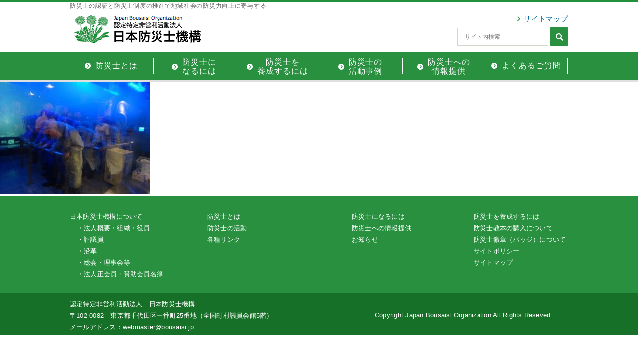

--- FILE ---
content_type: text/html; charset=UTF-8
request_url: https://bousaisi.jp/news/2019-08follow-up/s-201908follow-up-2/
body_size: 8594
content:
<!DOCTYPE html>
<html class="no-js" lang="ja">
  <head>
    <meta charset="utf-8">
    <meta name="HandheldFriendly" content="True">
    <meta name="MobileOptimized" content="320">
    <meta name="format-detection" content="telephone=no">
    <meta http-equiv="X-UA-Compatible" content="IE=edge">
    <!--[if IE]><meta http-equiv="cleartype" content="on"><![endif]-->
    <meta name="viewport" content="width=device-width, initial-scale=1, shrink-to-fit=no">
    
    <!-- <link rel="stylesheet" href="/css/colorbox.css"> -->
    <link rel="stylesheet" media="all" href="https://bousaisi.jp/wp-content/themes/fcvanilla/css/style.css?22011811700">
    <link rel="stylesheet" href="https://bousaisi.jp/wp-content/themes/fcvanilla/css/cms.css?2201181700">
    	<style>img:is([sizes="auto" i], [sizes^="auto," i]) { contain-intrinsic-size: 3000px 1500px }</style>
	
		<!-- All in One SEO 4.9.1 - aioseo.com -->
		<title>s-201908follow-up-2 | 日本防災士機構｜防災士資格の認定、防災士制度の推進</title>
	<meta name="robots" content="max-image-preview:large" />
	<link rel="canonical" href="https://bousaisi.jp/news/2019-08follow-up/s-201908follow-up-2/" />
	<meta name="generator" content="All in One SEO (AIOSEO) 4.9.1" />
		<meta property="og:locale" content="ja_JP" />
		<meta property="og:site_name" content="日本防災士機構｜防災士資格の認定、防災士制度の推進 | Just another WordPress site" />
		<meta property="og:type" content="article" />
		<meta property="og:title" content="s-201908follow-up-2 | 日本防災士機構｜防災士資格の認定、防災士制度の推進" />
		<meta property="og:url" content="https://bousaisi.jp/news/2019-08follow-up/s-201908follow-up-2/" />
		<meta property="article:published_time" content="2019-08-21T08:48:39+00:00" />
		<meta property="article:modified_time" content="2019-08-21T08:48:39+00:00" />
		<meta name="twitter:card" content="summary" />
		<meta name="twitter:title" content="s-201908follow-up-2 | 日本防災士機構｜防災士資格の認定、防災士制度の推進" />
		<script type="application/ld+json" class="aioseo-schema">
			{"@context":"https:\/\/schema.org","@graph":[{"@type":"BreadcrumbList","@id":"https:\/\/bousaisi.jp\/news\/2019-08follow-up\/s-201908follow-up-2\/#breadcrumblist","itemListElement":[{"@type":"ListItem","@id":"https:\/\/bousaisi.jp#listItem","position":1,"name":"\u30db\u30fc\u30e0","item":"https:\/\/bousaisi.jp","nextItem":{"@type":"ListItem","@id":"https:\/\/bousaisi.jp\/news\/2019-08follow-up\/s-201908follow-up-2\/#listItem","name":"s-201908follow-up-2"}},{"@type":"ListItem","@id":"https:\/\/bousaisi.jp\/news\/2019-08follow-up\/s-201908follow-up-2\/#listItem","position":2,"name":"s-201908follow-up-2","previousItem":{"@type":"ListItem","@id":"https:\/\/bousaisi.jp#listItem","name":"\u30db\u30fc\u30e0"}}]},{"@type":"ItemPage","@id":"https:\/\/bousaisi.jp\/news\/2019-08follow-up\/s-201908follow-up-2\/#itempage","url":"https:\/\/bousaisi.jp\/news\/2019-08follow-up\/s-201908follow-up-2\/","name":"s-201908follow-up-2 | \u65e5\u672c\u9632\u707d\u58eb\u6a5f\u69cb\uff5c\u9632\u707d\u58eb\u8cc7\u683c\u306e\u8a8d\u5b9a\u3001\u9632\u707d\u58eb\u5236\u5ea6\u306e\u63a8\u9032","inLanguage":"ja","isPartOf":{"@id":"https:\/\/bousaisi.jp\/#website"},"breadcrumb":{"@id":"https:\/\/bousaisi.jp\/news\/2019-08follow-up\/s-201908follow-up-2\/#breadcrumblist"},"author":{"@id":"https:\/\/bousaisi.jp\/author\/kfi303\/#author"},"creator":{"@id":"https:\/\/bousaisi.jp\/author\/kfi303\/#author"},"datePublished":"2019-08-21T17:48:39+09:00","dateModified":"2019-08-21T17:48:39+09:00"},{"@type":"Organization","@id":"https:\/\/bousaisi.jp\/#organization","name":"\u65e5\u672c\u9632\u707d\u58eb\u6a5f\u69cb\uff5c\u9632\u707d\u58eb\u8cc7\u683c\u306e\u8a8d\u5b9a\u3001\u9632\u707d\u58eb\u5236\u5ea6\u306e\u63a8\u9032","description":"Just another WordPress site","url":"https:\/\/bousaisi.jp\/"},{"@type":"Person","@id":"https:\/\/bousaisi.jp\/author\/kfi303\/#author","url":"https:\/\/bousaisi.jp\/author\/kfi303\/","name":"kfi303","image":{"@type":"ImageObject","@id":"https:\/\/bousaisi.jp\/news\/2019-08follow-up\/s-201908follow-up-2\/#authorImage","url":"https:\/\/secure.gravatar.com\/avatar\/3c76bc8067ef5d0f26a0debcd84705ca6b9c76d4424e667ab59f30f85f6ffa0e?s=96&d=mm&r=g","width":96,"height":96,"caption":"kfi303"}},{"@type":"WebSite","@id":"https:\/\/bousaisi.jp\/#website","url":"https:\/\/bousaisi.jp\/","name":"\u65e5\u672c\u9632\u707d\u58eb\u6a5f\u69cb\uff5c\u9632\u707d\u58eb\u8cc7\u683c\u306e\u8a8d\u5b9a\u3001\u9632\u707d\u58eb\u5236\u5ea6\u306e\u63a8\u9032","description":"Just another WordPress site","inLanguage":"ja","publisher":{"@id":"https:\/\/bousaisi.jp\/#organization"}}]}
		</script>
		<!-- All in One SEO -->

<link rel='dns-prefetch' href='//stats.wp.com' />
<link rel='stylesheet' id='wp-block-library-css' href='https://bousaisi.jp/wp-includes/css/dist/block-library/style.min.css?ver=6.8.3' type='text/css' media='all' />
<style id='classic-theme-styles-inline-css' type='text/css'>
/*! This file is auto-generated */
.wp-block-button__link{color:#fff;background-color:#32373c;border-radius:9999px;box-shadow:none;text-decoration:none;padding:calc(.667em + 2px) calc(1.333em + 2px);font-size:1.125em}.wp-block-file__button{background:#32373c;color:#fff;text-decoration:none}
</style>
<link rel='stylesheet' id='aioseo/css/src/vue/standalone/blocks/table-of-contents/global.scss-css' href='https://bousaisi.jp/wp-content/plugins/all-in-one-seo-pack/dist/Lite/assets/css/table-of-contents/global.e90f6d47.css?ver=4.9.1' type='text/css' media='all' />
<link rel='stylesheet' id='mediaelement-css' href='https://bousaisi.jp/wp-includes/js/mediaelement/mediaelementplayer-legacy.min.css?ver=4.2.17' type='text/css' media='all' />
<link rel='stylesheet' id='wp-mediaelement-css' href='https://bousaisi.jp/wp-includes/js/mediaelement/wp-mediaelement.min.css?ver=6.8.3' type='text/css' media='all' />
<style id='jetpack-sharing-buttons-style-inline-css' type='text/css'>
.jetpack-sharing-buttons__services-list{display:flex;flex-direction:row;flex-wrap:wrap;gap:0;list-style-type:none;margin:5px;padding:0}.jetpack-sharing-buttons__services-list.has-small-icon-size{font-size:12px}.jetpack-sharing-buttons__services-list.has-normal-icon-size{font-size:16px}.jetpack-sharing-buttons__services-list.has-large-icon-size{font-size:24px}.jetpack-sharing-buttons__services-list.has-huge-icon-size{font-size:36px}@media print{.jetpack-sharing-buttons__services-list{display:none!important}}.editor-styles-wrapper .wp-block-jetpack-sharing-buttons{gap:0;padding-inline-start:0}ul.jetpack-sharing-buttons__services-list.has-background{padding:1.25em 2.375em}
</style>
<style id='global-styles-inline-css' type='text/css'>
:root{--wp--preset--aspect-ratio--square: 1;--wp--preset--aspect-ratio--4-3: 4/3;--wp--preset--aspect-ratio--3-4: 3/4;--wp--preset--aspect-ratio--3-2: 3/2;--wp--preset--aspect-ratio--2-3: 2/3;--wp--preset--aspect-ratio--16-9: 16/9;--wp--preset--aspect-ratio--9-16: 9/16;--wp--preset--color--black: #000000;--wp--preset--color--cyan-bluish-gray: #abb8c3;--wp--preset--color--white: #ffffff;--wp--preset--color--pale-pink: #f78da7;--wp--preset--color--vivid-red: #cf2e2e;--wp--preset--color--luminous-vivid-orange: #ff6900;--wp--preset--color--luminous-vivid-amber: #fcb900;--wp--preset--color--light-green-cyan: #7bdcb5;--wp--preset--color--vivid-green-cyan: #00d084;--wp--preset--color--pale-cyan-blue: #8ed1fc;--wp--preset--color--vivid-cyan-blue: #0693e3;--wp--preset--color--vivid-purple: #9b51e0;--wp--preset--gradient--vivid-cyan-blue-to-vivid-purple: linear-gradient(135deg,rgba(6,147,227,1) 0%,rgb(155,81,224) 100%);--wp--preset--gradient--light-green-cyan-to-vivid-green-cyan: linear-gradient(135deg,rgb(122,220,180) 0%,rgb(0,208,130) 100%);--wp--preset--gradient--luminous-vivid-amber-to-luminous-vivid-orange: linear-gradient(135deg,rgba(252,185,0,1) 0%,rgba(255,105,0,1) 100%);--wp--preset--gradient--luminous-vivid-orange-to-vivid-red: linear-gradient(135deg,rgba(255,105,0,1) 0%,rgb(207,46,46) 100%);--wp--preset--gradient--very-light-gray-to-cyan-bluish-gray: linear-gradient(135deg,rgb(238,238,238) 0%,rgb(169,184,195) 100%);--wp--preset--gradient--cool-to-warm-spectrum: linear-gradient(135deg,rgb(74,234,220) 0%,rgb(151,120,209) 20%,rgb(207,42,186) 40%,rgb(238,44,130) 60%,rgb(251,105,98) 80%,rgb(254,248,76) 100%);--wp--preset--gradient--blush-light-purple: linear-gradient(135deg,rgb(255,206,236) 0%,rgb(152,150,240) 100%);--wp--preset--gradient--blush-bordeaux: linear-gradient(135deg,rgb(254,205,165) 0%,rgb(254,45,45) 50%,rgb(107,0,62) 100%);--wp--preset--gradient--luminous-dusk: linear-gradient(135deg,rgb(255,203,112) 0%,rgb(199,81,192) 50%,rgb(65,88,208) 100%);--wp--preset--gradient--pale-ocean: linear-gradient(135deg,rgb(255,245,203) 0%,rgb(182,227,212) 50%,rgb(51,167,181) 100%);--wp--preset--gradient--electric-grass: linear-gradient(135deg,rgb(202,248,128) 0%,rgb(113,206,126) 100%);--wp--preset--gradient--midnight: linear-gradient(135deg,rgb(2,3,129) 0%,rgb(40,116,252) 100%);--wp--preset--font-size--small: 13px;--wp--preset--font-size--medium: 20px;--wp--preset--font-size--large: 36px;--wp--preset--font-size--x-large: 42px;--wp--preset--spacing--20: 0.44rem;--wp--preset--spacing--30: 0.67rem;--wp--preset--spacing--40: 1rem;--wp--preset--spacing--50: 1.5rem;--wp--preset--spacing--60: 2.25rem;--wp--preset--spacing--70: 3.38rem;--wp--preset--spacing--80: 5.06rem;--wp--preset--shadow--natural: 6px 6px 9px rgba(0, 0, 0, 0.2);--wp--preset--shadow--deep: 12px 12px 50px rgba(0, 0, 0, 0.4);--wp--preset--shadow--sharp: 6px 6px 0px rgba(0, 0, 0, 0.2);--wp--preset--shadow--outlined: 6px 6px 0px -3px rgba(255, 255, 255, 1), 6px 6px rgba(0, 0, 0, 1);--wp--preset--shadow--crisp: 6px 6px 0px rgba(0, 0, 0, 1);}:where(.is-layout-flex){gap: 0.5em;}:where(.is-layout-grid){gap: 0.5em;}body .is-layout-flex{display: flex;}.is-layout-flex{flex-wrap: wrap;align-items: center;}.is-layout-flex > :is(*, div){margin: 0;}body .is-layout-grid{display: grid;}.is-layout-grid > :is(*, div){margin: 0;}:where(.wp-block-columns.is-layout-flex){gap: 2em;}:where(.wp-block-columns.is-layout-grid){gap: 2em;}:where(.wp-block-post-template.is-layout-flex){gap: 1.25em;}:where(.wp-block-post-template.is-layout-grid){gap: 1.25em;}.has-black-color{color: var(--wp--preset--color--black) !important;}.has-cyan-bluish-gray-color{color: var(--wp--preset--color--cyan-bluish-gray) !important;}.has-white-color{color: var(--wp--preset--color--white) !important;}.has-pale-pink-color{color: var(--wp--preset--color--pale-pink) !important;}.has-vivid-red-color{color: var(--wp--preset--color--vivid-red) !important;}.has-luminous-vivid-orange-color{color: var(--wp--preset--color--luminous-vivid-orange) !important;}.has-luminous-vivid-amber-color{color: var(--wp--preset--color--luminous-vivid-amber) !important;}.has-light-green-cyan-color{color: var(--wp--preset--color--light-green-cyan) !important;}.has-vivid-green-cyan-color{color: var(--wp--preset--color--vivid-green-cyan) !important;}.has-pale-cyan-blue-color{color: var(--wp--preset--color--pale-cyan-blue) !important;}.has-vivid-cyan-blue-color{color: var(--wp--preset--color--vivid-cyan-blue) !important;}.has-vivid-purple-color{color: var(--wp--preset--color--vivid-purple) !important;}.has-black-background-color{background-color: var(--wp--preset--color--black) !important;}.has-cyan-bluish-gray-background-color{background-color: var(--wp--preset--color--cyan-bluish-gray) !important;}.has-white-background-color{background-color: var(--wp--preset--color--white) !important;}.has-pale-pink-background-color{background-color: var(--wp--preset--color--pale-pink) !important;}.has-vivid-red-background-color{background-color: var(--wp--preset--color--vivid-red) !important;}.has-luminous-vivid-orange-background-color{background-color: var(--wp--preset--color--luminous-vivid-orange) !important;}.has-luminous-vivid-amber-background-color{background-color: var(--wp--preset--color--luminous-vivid-amber) !important;}.has-light-green-cyan-background-color{background-color: var(--wp--preset--color--light-green-cyan) !important;}.has-vivid-green-cyan-background-color{background-color: var(--wp--preset--color--vivid-green-cyan) !important;}.has-pale-cyan-blue-background-color{background-color: var(--wp--preset--color--pale-cyan-blue) !important;}.has-vivid-cyan-blue-background-color{background-color: var(--wp--preset--color--vivid-cyan-blue) !important;}.has-vivid-purple-background-color{background-color: var(--wp--preset--color--vivid-purple) !important;}.has-black-border-color{border-color: var(--wp--preset--color--black) !important;}.has-cyan-bluish-gray-border-color{border-color: var(--wp--preset--color--cyan-bluish-gray) !important;}.has-white-border-color{border-color: var(--wp--preset--color--white) !important;}.has-pale-pink-border-color{border-color: var(--wp--preset--color--pale-pink) !important;}.has-vivid-red-border-color{border-color: var(--wp--preset--color--vivid-red) !important;}.has-luminous-vivid-orange-border-color{border-color: var(--wp--preset--color--luminous-vivid-orange) !important;}.has-luminous-vivid-amber-border-color{border-color: var(--wp--preset--color--luminous-vivid-amber) !important;}.has-light-green-cyan-border-color{border-color: var(--wp--preset--color--light-green-cyan) !important;}.has-vivid-green-cyan-border-color{border-color: var(--wp--preset--color--vivid-green-cyan) !important;}.has-pale-cyan-blue-border-color{border-color: var(--wp--preset--color--pale-cyan-blue) !important;}.has-vivid-cyan-blue-border-color{border-color: var(--wp--preset--color--vivid-cyan-blue) !important;}.has-vivid-purple-border-color{border-color: var(--wp--preset--color--vivid-purple) !important;}.has-vivid-cyan-blue-to-vivid-purple-gradient-background{background: var(--wp--preset--gradient--vivid-cyan-blue-to-vivid-purple) !important;}.has-light-green-cyan-to-vivid-green-cyan-gradient-background{background: var(--wp--preset--gradient--light-green-cyan-to-vivid-green-cyan) !important;}.has-luminous-vivid-amber-to-luminous-vivid-orange-gradient-background{background: var(--wp--preset--gradient--luminous-vivid-amber-to-luminous-vivid-orange) !important;}.has-luminous-vivid-orange-to-vivid-red-gradient-background{background: var(--wp--preset--gradient--luminous-vivid-orange-to-vivid-red) !important;}.has-very-light-gray-to-cyan-bluish-gray-gradient-background{background: var(--wp--preset--gradient--very-light-gray-to-cyan-bluish-gray) !important;}.has-cool-to-warm-spectrum-gradient-background{background: var(--wp--preset--gradient--cool-to-warm-spectrum) !important;}.has-blush-light-purple-gradient-background{background: var(--wp--preset--gradient--blush-light-purple) !important;}.has-blush-bordeaux-gradient-background{background: var(--wp--preset--gradient--blush-bordeaux) !important;}.has-luminous-dusk-gradient-background{background: var(--wp--preset--gradient--luminous-dusk) !important;}.has-pale-ocean-gradient-background{background: var(--wp--preset--gradient--pale-ocean) !important;}.has-electric-grass-gradient-background{background: var(--wp--preset--gradient--electric-grass) !important;}.has-midnight-gradient-background{background: var(--wp--preset--gradient--midnight) !important;}.has-small-font-size{font-size: var(--wp--preset--font-size--small) !important;}.has-medium-font-size{font-size: var(--wp--preset--font-size--medium) !important;}.has-large-font-size{font-size: var(--wp--preset--font-size--large) !important;}.has-x-large-font-size{font-size: var(--wp--preset--font-size--x-large) !important;}
:where(.wp-block-post-template.is-layout-flex){gap: 1.25em;}:where(.wp-block-post-template.is-layout-grid){gap: 1.25em;}
:where(.wp-block-columns.is-layout-flex){gap: 2em;}:where(.wp-block-columns.is-layout-grid){gap: 2em;}
:root :where(.wp-block-pullquote){font-size: 1.5em;line-height: 1.6;}
</style>
<link rel='stylesheet' id='contact-form-7-css' href='https://bousaisi.jp/wp-content/plugins/contact-form-7/includes/css/styles.css?ver=5.1.9' type='text/css' media='all' />
<link rel='stylesheet' id='contact-form-7-confirm-css' href='https://bousaisi.jp/wp-content/plugins/contact-form-7-add-confirm/includes/css/styles.css?ver=5.1' type='text/css' media='all' />
<link rel='stylesheet' id='-css' href='https://bousaisi.jp/wp-content/themes/fcvanilla/style.css' type='text/css' media='all' />
<script type="text/javascript" src="https://bousaisi.jp/wp-includes/js/jquery/jquery.min.js?ver=3.7.1" id="jquery-core-js"></script>
<script type="text/javascript" src="https://bousaisi.jp/wp-includes/js/jquery/jquery-migrate.min.js?ver=3.4.1" id="jquery-migrate-js"></script>
<link rel="https://api.w.org/" href="https://bousaisi.jp/wp-json/" /><link rel="alternate" title="JSON" type="application/json" href="https://bousaisi.jp/wp-json/wp/v2/media/4525" /><link rel='shortlink' href='https://bousaisi.jp/?p=4525' />
	<style>img#wpstats{display:none}</style>
		<link rel="icon" href="https://bousaisi.jp/wp-content/uploads/2018/03/cropped-img06-32x32.jpg" sizes="32x32" />
<link rel="icon" href="https://bousaisi.jp/wp-content/uploads/2018/03/cropped-img06-192x192.jpg" sizes="192x192" />
<link rel="apple-touch-icon" href="https://bousaisi.jp/wp-content/uploads/2018/03/cropped-img06-180x180.jpg" />
<meta name="msapplication-TileImage" content="https://bousaisi.jp/wp-content/uploads/2018/03/cropped-img06-270x270.jpg" />
    <script>
      $ = jQuery.noConflict();
    </script>
    <style>
    .mark-cate.cat-color-9, .cate-mark.cat-color-9{ background: #bc8f8f; }.mark-cate.cat-color-17, .cate-mark.cat-color-17{ background: #75d1d1; }.mark-cate.cat-color-13, .cate-mark.cat-color-13{ background: #75d1d1; }.mark-cate.cat-color-15, .cate-mark.cat-color-15{ background: #ce1c4c; }.mark-cate.cat-color-12, .cate-mark.cat-color-12{ background: #ffcc33; }.mark-cate.cat-color-14, .cate-mark.cat-color-14{ background: #dd9933; }.mark-cate.cat-color-10, .cate-mark.cat-color-10{ background: #e07d12; }.mark-cate.cat-color-16, .cate-mark.cat-color-16{ background: #8224e3; }.mark-cate.cat-color-11, .cate-mark.cat-color-11{ background: #9999cc; }.mark-cate.cat-color-8, .cate-mark.cat-color-8{ background: #75d1d1; }    </style>
    <!--
    <PageMap>
    <DataObject type="thumbnail">
    <Attribute name="src" value="https://bousaisi.jp/wp-content/uploads/2019/08/s-201908follow-up-2.jpg"/>
    <Attribute name="width" value="100"/>
    <Attribute name="height" value="130"/>
    </DataObject>
    </PageMap>
    -->
  </head>
    <body class="page-part">
    <div class="container">
      <header>
        <div class="upper md">
          <div class="wrapper">
            <p>防災士の認証と防災士制度の推進で地域社会の防災力向上に寄与する</p>
          </div>
        </div>
        <div class="middle">
          <div class="wrapper clearfix">
            <div class="logo"><a class="trans" href="https://bousaisi.jp"><img src="https://bousaisi.jp/wp-content/themes/fcvanilla/img/common/logo.png" alt="日本防災士機構"></a></div>
            <div class="right">
              <div class="link-pri md"><a class="trans" href="https://bousaisi.jp/sitemap">サイトマップ</a></div>
              <div class="box-search">
                <div id="srchBox" class="watermark">
                <form id="cse-search-box" action="https://bousaisi.jp/search/">
                  <div class="btn-search sm"><img src="https://bousaisi.jp/wp-content/themes/fcvanilla/img/common/sp/search_btn.png" alt="icon"></div>
                  <div class="container-4">
                    <input type="hidden" name="cx" value="014121962892522198671:vw9vzg0hdfq" />
                    <input type="hidden" name="ie" value="UTF-8" />
                    <input class="google_search" type="text" name="q" size="31" placeholder="サイト内検索" />
                    <button class="icon-btn trans" type="submit" name="sa" value="Search"><img src="https://bousaisi.jp/wp-content/themes/fcvanilla/img/common/search_icon.png" alt="icon"></button>
                  </div>
                </form>
                </div>
              </div>
              <div class="btn-menu sm"><img class="nor" src="https://bousaisi.jp/wp-content/themes/fcvanilla/img/common/sp/open_menu.png" alt="icon"><img class="act" src="https://bousaisi.jp/wp-content/themes/fcvanilla/img/common/sp/close_menu.png" alt="icon"></div>
            </div>
          </div>
        </div>
        <nav class="navigation">
          <div class="overlay"></div>
          <div class="wrapper">
            <ul class="menu clearfix">
              <li>
                <div class="bubble"><a class="trans" href="https://bousaisi.jp/aboutus"><span>防災士とは</span></a></div>
              </li>
              <li class="has-child">
                <div class="bubble"><a class="trans" href="https://bousaisi.jp/license"><span>防災士に<br class="md">なるには</span></a></div>
                <ul class="child-mn">
                  <li><a class="trans" href="https://bousaisi.jp/license/"> <span>防災士になるには</span></a></li>
                  <li><a class="trans" href="https://bousaisi.jp/license/schedule/"> <span>研修日程一覧</span></a></li>
                  <li><a class="trans" href="https://bousaisi.jp/license/municipality/"> <span>防災士養成研修実施機関・助成制度自治体一覧</span></a></li>
                  <li><a class="trans" href="https://bousaisi.jp/license/guide/"> <span>特例各種ご案内</span></a></li>
                  <li><a class="trans" href="https://bousaisi.jp/license/faq/"> <span>よくあるご質問</span></a></li>
                </ul>
              </li>
              <li class="has-child">
                <div class="bubble"><a class="trans" href="https://bousaisi.jp/guide"><span>防災士を<br class="md">養成するには</span></a></div>
                <ul class="child-mn">
                  <li><a class="trans" href="https://bousaisi.jp/guide/"> <span>防災士を養成するには</span></a></li>
                  <li><a class="trans" href="https://bousaisi.jp/guide/institution/"> <span>研修機関</span></a></li>
                </ul>
              </li>
              <li class="has-child">
                <div class="bubble"><a class="trans" href="https://bousaisi.jp/report"><span>防災士の<br class="md">活動事例</span></a></div>
                <ul class="child-mn">
                  <li><a class="trans" href="https://bousaisi.jp/report/"> <span>防災士の活動事例</span></a></li>
                  <li><a class="trans" href="https://bousaisi.jp/report/introduction/"> <span>日本防災士会の紹介</span></a></li>
                </ul>
              </li>
              <li class="has-child">
                <div class="bubble"><a class="trans" href="https://bousaisi.jp/information"><span>防災士への<br class="md">情報提供</span></a></div>
                <ul class="child-mn">
                  <li><a class="trans" href="https://bousaisi.jp/information/"> <span>防災士への情報提供</span></a></li>
                  <li><a class="trans" href="https://bousaisi.jp/information/#anchor1"> <span>過去公開講座</span></a></li>
                  <li><a class="trans" href="https://bousaisi.jp/information/trend/"> <span>防災に関する動向</span></a></li>
                  <li><a class="trans" href="https://bousaisi.jp/information/reference/"> <span>参考サイト・参考図書紹介</span></a></li>
                  <li><a class="trans" href="https://bousaisi.jp/information/skill/"> <span>スキルアップ</span></a></li>
                  <!-- <li><a class="trans" href="#"> <span>メールマガジン（今はコメントアウトでお願いします。）</span></a></li> -->
                </ul>
              </li>
              <li class="last has-child">
                <div class="bubble"><a class="trans" href="https://bousaisi.jp/faq"><span>よくあるご質問</span></a></div>
                <ul class="child-mn">
                  <li><a class="trans" href="https://bousaisi.jp/faq/"> <span>よくあるご質問</span></a></li>
                  <li><a class="trans" href="https://bousaisi.jp/faq/cat/%e9%98%b2%e7%81%bd%e5%a3%ab%e8%b3%87%e6%a0%bc%e3%80%81%e8%b3%87%e6%a0%bc%e5%8f%96%e5%be%97%e3%81%ab%e3%81%a4%e3%81%84%e3%81%a6/"> <span>防災士資格、資格取得について</span></a></li>
                  <li><a class="trans" href="https://bousaisi.jp/faq/cat/%e9%98%b2%e7%81%bd%e5%a3%ab%e8%b3%87%e6%a0%bc%e5%8f%96%e5%be%97%e8%a9%a6%e9%a8%93%e3%81%ab%e3%81%a4%e3%81%84%e3%81%a6/"> <span>防災士資格取得試験について</span></a></li>
                  <li><a class="trans" href="https://bousaisi.jp/faq/cat/%e9%98%b2%e7%81%bd%e5%a3%ab%e8%aa%8d%e8%a8%bc%e7%8a%b6%e5%8f%8a%e3%81%b3%e9%98%b2%e7%81%bd%e5%a3%ab%e8%a8%bc%e3%81%ab%e3%81%a4%e3%81%84%e3%81%a6/"> <span>防災士認証状及び防災士証について</span></a></li>
                  <li><a class="trans" href="https://bousaisi.jp/faq/cat/%E6%95%91%E6%80%A5%E6%95%91%E5%91%BD%E8%AC%9B%E7%BF%92%EF%BC%88%E4%BF%AE%E4%BA%86%E8%A8%BC%EF%BC%89%E3%81%AB%E3%81%A4%E3%81%84%E3%81%A6/"> <span>救急救命講習（修了証）について</span></a></li>
                  <li><a class="trans" href="https://bousaisi.jp/faq/cat/%e9%98%b2%e7%81%bd%e5%a3%ab%e3%81%a8%e3%81%97%e3%81%a6%e3%81%ae%e6%b4%bb%e5%8b%95%e3%81%ab%e3%81%a4%e3%81%84%e3%81%a6/"> <span>防災士としての活動について</span></a></li>
                  <li><a class="trans" href="https://bousaisi.jp/faq/cat/%e3%81%9d%e3%81%ae%e4%bb%96/"> <span>その他</span></a></li>
                  <li><a class="trans" href="https://bousaisi.jp/contact"> <span>お問い合わせ</span></a></li>
                </ul>
              </li>
              <!-- <li class="sm has-child">
                <div class="bubble"><a class="trans"><span>日本防災士機構について</span></a></div>
                <ul class="child-mn">
                  <li><a class="trans" href="https://bousaisi.jp/about/roster"> <span>組織・役員</span></a></li>
                  <li><a class="trans" href="https://bousaisi.jp/about/history"> <span>沿革</span></a></li>
                  <li><a class="trans" href="https://bousaisi.jp/about/generalmeeting"> <span>総会・理事会等</span></a></li>
                  <li><a class="trans" href="https://bousaisi.jp/about/member"> <span>法人正会員・賛助会員名簿</span></a></li>
                  <li><a class="trans" href="https://bousaisi.jp/about/donation"> <span>日本防災士機構への寄附金のお願い</span></a></li>
                  <li><a class="trans" href="https://bousaisi.jp/about/guide"> <span>入会のご案内</span></a></li>
                </ul>
              </li>
              <li class="md">
                <div class="bubble"><a class="trans" href="https://bousaisi.jp/license/"> <span>防災士に<br class="md">なるには</span></a></div>
              </li>
              <li class="sm has-child">
                <div class="bubble"><a class="trans"><span>防災士に<br class="md">なるには</span></a></div>
                <ul class="child-mn">
                  <li><a class="trans" href="https://bousaisi.jp/license/schedule"> <span>研修日程一覧</span></a></li>
                  <li><a class="trans" href="https://bousaisi.jp/license/municipality"> <span>防災士養成研修実施機関・助成制度自治体一覧</span></a></li>
                  <li><a class="trans" href="https://bousaisi.jp/license/guide"> <span>特例各種ご案内</span></a></li>
                  <li><a class="trans" href="https://bousaisi.jp/license/faq"> <span>よくあるご質問</span></a></li>
                </ul>
              </li>
              <li class="md">
                <div class="bubble"><a class="trans" href="https://bousaisi.jp/guide/"> <span>防災士を養成<br class="md">するには</span></a></div>
              </li>
              <li class="sm has-child">
                <div class="bubble"><a class="trans"><span>防災士を養成<br class="md">するには</span></a></div>
                <ul class="child-mn">
                  <li><a class="trans" href="https://bousaisi.jp/guide/institution"> <span>研修機関</span></a></li>
                </ul>
              </li>
              <li>
                <div class="bubble"><a class="trans" href="https://bousaisi.jp/report/"> <span>防災士の活動</span></a></div>
              </li>
              <li class="sm has-child">
                <div class="bubble"><a class="trans"><span>防災士の活動</span></a></div>
                <ul class="child-mn">
                  <li><a class="trans" href="https://bousaisi.jp/report/introduction"> <span>日本防災士会の紹介</span></a></li>
                </ul>
              </li>
              <li>
                <div class="bubble"><a class="trans" href="https://bousaisi.jp/information/"> <span>防災士への<br class="md">情報提供</span></a></div>
              </li>
              <li class="sm has-child">
                <div class="bubble"><a class="trans"><span>防災士への<br class="md">情報提供</span></a></div>
                <ul class="child-mn">
                  <li><a class="trans" href="https://bousaisi.jp/information/course"> <span>過去公開講座</span></a></li>
                  <li><a class="trans" href="https://bousaisi.jp/information/trend"> <span>防災に関する動向</span></a></li>
                  <li><a class="trans" href="https://bousaisi.jp/information/reference"> <span>参考サイト・参考図書紹介</span></a></li>
                  <li><a class="trans" href="https://bousaisi.jp/information/skill"> <span>スキルアップ</span></a></li>
                  <li><a class="trans" href="https://bousaisi.jp/information/magazine"> <span>メールマガジン</span></a></li>
                </ul>
              </li>
              <li class="last">
                <div class="bubble"><a class="trans" href="https://bousaisi.jp/license/faq"> <span>よくあるご質問</span></a></div>
              </li>
              <li class="sm">
                <div class="bubble"><a class="trans" href="https://bousaisi.jp/sitemap"> <span>サイトマップ</span></a></div>
              </li> -->
            </ul>
          </div>
        </nav>
      </header>    <p class="attachment"><a href='https://bousaisi.jp/wp-content/uploads/2019/08/s-201908follow-up-2.jpg'><img fetchpriority="high" decoding="async" width="300" height="225" src="https://bousaisi.jp/wp-content/uploads/2019/08/s-201908follow-up-2-300x225.jpg" class="attachment-medium size-medium" alt="" srcset="https://bousaisi.jp/wp-content/uploads/2019/08/s-201908follow-up-2-300x225.jpg 300w, https://bousaisi.jp/wp-content/uploads/2019/08/s-201908follow-up-2.jpg 320w" sizes="(max-width: 300px) 100vw, 300px" /></a></p>
  <footer>
    <div class="to-top trans"><img src="https://bousaisi.jp/wp-content/themes/fcvanilla/img/common/to_top.png" alt="to top"></div>
    <div class="upper">
      <div class="wrapper clearfix">
        <ul class="menu-ft">
          <li class="md"><a class="trans" href="https://bousaisi.jp/about/">日本防災士機構について</a>
            <ul class="child-menu">
              <li><a class="trans" href="https://bousaisi.jp/about/roster/">・法人概要・組織・役員</a></li>
              <li><a class="trans" href="https://bousaisi.jp/about/roster2/">・評議員</a></li>
              <li><a class="trans" href="https://bousaisi.jp/about/history/">・沿革</a></li>
              <li><a class="trans" href="https://bousaisi.jp/about/generalmeeting/">・総会・理事会等</a></li>
              <li><a class="trans" href="https://bousaisi.jp/about/member/">・法人正会員・賛助会員名簿</a></li>
            </ul>
          </li>
          <li class="sm has-child"><p class="trans">日本防災士機構について</p>
            <ul class="child-menu">
              <li><a class="trans" href="https://bousaisi.jp/about/roster">・法人概要・組織・役員</a></li>
              <li><a class="trans" href="https://bousaisi.jp/about/roster2/">・評議員</a></li>
              <li><a class="trans" href="https://bousaisi.jp/about/history">・沿革</a></li>
              <li><a class="trans" href="https://bousaisi.jp/about/generalmeeting">・総会・理事会等</a></li>
              <li><a class="trans" href="https://bousaisi.jp/about/member">・法人正会員・賛助会員名簿</a></li>
            </ul>
          </li>
        </ul>
        <ul class="menu-ft bl01">
          <li><a class="trans" href="https://bousaisi.jp/aboutus/">防災士とは</a></li>
          <li><a class="trans" href="https://bousaisi.jp/report/">防災士の活動</a></li>
          <li><a class="trans" href="https://bousaisi.jp/link/">各種リンク</a></li>
        </ul>
        <ul class="menu-ft bl02">
          <li><a class="trans" href="https://bousaisi.jp/license/">防災士になるには</a></li>
          <li><a class="trans" href="https://bousaisi.jp/information/">防災士への情報提供</a></li><li><a class="trans" href="https://bousaisi.jp/news/">お知らせ</a></li>
        </ul>
        <ul class="menu-ft bl03">
          <li><a class="trans" href="https://bousaisi.jp/guide/">防災士を養成するには</a></li>
          <li><a class="trans" href="https://bousaisi.jp/purchase/">防災士教本の購入について</a></li>
          <li><a class="trans" href="https://bousaisi.jp/emblem/">防災士徽章（バッジ）について</a></li>
          <li><a class="trans" href="https://bousaisi.jp/sitepolicy/">サイトポリシー</a></li>
          <li><a class="trans" href="https://bousaisi.jp/sitemap/">サイトマップ</a></li>
        </ul>
        <!-- <div class="menu-hidden sm"><a class="trans" href="https://bousaisi.jp/sitemap/">サイトマップ</a>
          <div class="slash">　／　</div><a class="trans" href="https://bousaisi.jp/sitepolicy/">サイトポリシー</a><br><a class="trans" href="./protecting/">プライバシーポリシー</a>
          <div class="slash">　／　</div><a class="trans" href="https://bousaisi.jp/security/">情報セキュリティーポリシー</a>
        </div> -->
      </div>
    </div>
    <div class="lower">
      <div class="wrapper clearfix">
        <div class="left">
          <p>認定特定非営利活動法人　日本防災士機構<br>〒102-0082　東京都千代田区一番町25番地（全国町村議員会館5階）<br>メールアドレス：webmaster@bousaisi.jp</p>
        </div>
        <div class="right">
          <p class="copy-right">Copyright  Japan Bousaisi Organization All Rights Reseved.</p>
        </div>
      </div>
    </div>
  </footer>
    </div><!--//.container-->
    <!--<script src="https://bousaisi.jp/wp-content/themes/fcvanilla/js/libs.js"></script>-->
    <script src="https://bousaisi.jp/wp-content/themes/fcvanilla/js/modernizr.js"></script>
    <script src="https://bousaisi.jp/wp-content/themes/fcvanilla/js/flexibility.js"></script>
    <script src="https://bousaisi.jp/wp-content/themes/fcvanilla/js/jquery.bxslider.min.js"></script>
    <script src="https://bousaisi.jp/wp-content/themes/fcvanilla/js/jquery.colorbox-min.js"></script>
    <script src="https://bousaisi.jp/wp-content/themes/fcvanilla/js/scripts.js"></script>
        <script>flexibility(document.documentElement);</script>
    <script type="speculationrules">
{"prefetch":[{"source":"document","where":{"and":[{"href_matches":"\/*"},{"not":{"href_matches":["\/wp-*.php","\/wp-admin\/*","\/wp-content\/uploads\/*","\/wp-content\/*","\/wp-content\/plugins\/*","\/wp-content\/themes\/fcvanilla\/*","\/*\\?(.+)"]}},{"not":{"selector_matches":"a[rel~=\"nofollow\"]"}},{"not":{"selector_matches":".no-prefetch, .no-prefetch a"}}]},"eagerness":"conservative"}]}
</script>
<script type="module"  src="https://bousaisi.jp/wp-content/plugins/all-in-one-seo-pack/dist/Lite/assets/table-of-contents.95d0dfce.js?ver=4.9.1" id="aioseo/js/src/vue/standalone/blocks/table-of-contents/frontend.js-js"></script>
<script type="text/javascript" id="contact-form-7-js-extra">
/* <![CDATA[ */
var wpcf7 = {"apiSettings":{"root":"https:\/\/bousaisi.jp\/wp-json\/contact-form-7\/v1","namespace":"contact-form-7\/v1"}};
/* ]]> */
</script>
<script type="text/javascript" src="https://bousaisi.jp/wp-content/plugins/contact-form-7/includes/js/scripts.js?ver=5.1.9" id="contact-form-7-js"></script>
<script type="text/javascript" src="https://bousaisi.jp/wp-includes/js/jquery/jquery.form.min.js?ver=4.3.0" id="jquery-form-js"></script>
<script type="text/javascript" src="https://bousaisi.jp/wp-content/plugins/contact-form-7-add-confirm/includes/js/scripts.js?ver=5.1" id="contact-form-7-confirm-js"></script>
<script type="text/javascript" id="jetpack-stats-js-before">
/* <![CDATA[ */
_stq = window._stq || [];
_stq.push([ "view", JSON.parse("{\"v\":\"ext\",\"blog\":\"172547036\",\"post\":\"4525\",\"tz\":\"9\",\"srv\":\"bousaisi.jp\",\"j\":\"1:15.2\"}") ]);
_stq.push([ "clickTrackerInit", "172547036", "4525" ]);
/* ]]> */
</script>
<script type="text/javascript" src="https://stats.wp.com/e-202604.js" id="jetpack-stats-js" defer="defer" data-wp-strategy="defer"></script>
		<script type="text/javascript">
			var visualizerUserInteractionEvents = [
				"scroll",
				"mouseover",
				"keydown",
				"touchmove",
				"touchstart"
			];

			visualizerUserInteractionEvents.forEach(function(event) {
				window.addEventListener(event, visualizerTriggerScriptLoader, { passive: true });
			});

			function visualizerTriggerScriptLoader() {
				visualizerLoadScripts();
				visualizerUserInteractionEvents.forEach(function(event) {
					window.removeEventListener(event, visualizerTriggerScriptLoader, { passive: true });
				});
			}

			function visualizerLoadScripts() {
				document.querySelectorAll("script[data-visualizer-script]").forEach(function(elem) {
					jQuery.getScript( elem.getAttribute("data-visualizer-script") )
					.done( function( script, textStatus ) {
						elem.setAttribute("src", elem.getAttribute("data-visualizer-script"));
						elem.removeAttribute("data-visualizer-script");
						setTimeout( function() {
							visualizerRefreshChart();
						} );
					} );
				});
			}

			function visualizerRefreshChart() {
				jQuery( '.visualizer-front:not(.visualizer-chart-loaded)' ).resize();
				if ( jQuery( 'div.viz-facade-loaded:not(.visualizer-lazy):empty' ).length > 0 ) {
					visualizerUserInteractionEvents.forEach( function( event ) {
						window.addEventListener( event, function() {
							jQuery( '.visualizer-front:not(.visualizer-chart-loaded)' ).resize();
						}, { passive: true } );
					} );
				}
			}
		</script>
			  </body>
</html>


--- FILE ---
content_type: application/javascript
request_url: https://bousaisi.jp/wp-content/themes/fcvanilla/js/scripts.js
body_size: 1071
content:
var app = app || {};

app.init = function() {

  app.accordion();
  app.tab();
  app.backTop();
  app.menu_sm();
  app.menu_ft();
  app.slider();
  app.smooth_scroll();

};

app.smooth_scroll = function() {
  $(window).on("load resize", function() {
    $('a.scroll').click(function() {
      var speed = 500;
      var href = $(this).attr("href");
      var target = $(href == "#" || href == "" ? 'html' : href);
      var position = target.offset().top;
      $('body,html').animate({
        scrollTop: position
      }, speed, 'swing');
      return false;
    });
  });
}

app.accordion = function() {
  $('#accordion .ttl-accor').click(function() {
    $(this).toggleClass('active');
    $(this).next().slideToggle();
  });
};

app.tab = function() {
  $('ul#tab-ct li').click(function() {
    var tab_id = $(this).attr('data-tab');

    $('ul#tab-ct li').removeClass('current');
    $('.tab-content').removeClass('current');

    $(this).addClass('current');
    $("#" + tab_id).addClass('current');
  })
}


app.backTop = function() {
  $(window).on('load scroll resize', function() {
    var win_width = $(window).width();
    var win_height = $(window).height();
    var scroll_top = $(window).scrollTop();
    var ft_top = $("footer").offset().top - win_height;

    if (scroll_top > 400) {
      $('.to-top').addClass('show');
    } else {
      $('.to-top').removeClass('show');
    }

    if (ft_top < scroll_top) {
      $('.to-top').addClass('absolute');
    } else {
      $('.to-top').removeClass('absolute');
    }
  });

  var backTop = $(".to-top");
  backTop.click(function() {
    $('html, body').animate({
      scrollTop: 0
    }, 500);
    return false;
  });
}

app.menu_sm = function() {
  $('.btn-menu').click(function() {
    $(this).toggleClass('active');
    $('.navigation').slideToggle();
    $('body').toggleClass('fixed');
    $('.overlay').toggleClass('open');
  });
  if ($(window).width() <= 640) {
    $('.navigation .menu .has-child .bubble').click(function() {
      $(this).closest('li').toggleClass('active');
      $(this).next('.child-mn').slideToggle();
    });
    $(window).on("load resize", function() {
      var He = $(window).height();
      $('.navigation').css('height', He);
    });
  }
  $('.overlay').click(function() {
    $(this).removeClass('open');
    $('.navigation').slideUp();
    $('body').removeClass('fixed');
    $('.btn-menu').removeClass('active');
  });
}

app.menu_ft = function() {
  if ($(window).width() <= 640) {
    $('footer .menu-ft .has-child').click(function() {
      $(this).closest('li').toggleClass('active');
      $('.child-menu').slideToggle();
    });
    $('.btn-search').click(function() {
      $('.container-4').toggleClass('show');
    });
  }
}

app.slider = function() {
  $('.slider').bxSlider({
    dot: true,
    auto: true
  });
}

$(function() {

  app.init();

});

/* ---------------------------------------------
*   Set Tel Anchor
--------------------------------------------- */
$(function() {

  var $tel = $('a[href^="tel:"]');

  if ($(window).width() > 640) {
    $tel.attr('href', 'javascript:void(0);').css({ 'cursor' : 'default' });
  }

});

/* ---------------------------------------------
*   Colorbox
--------------------------------------------- */
$(function() {

  var $cbtarget = $('.js-cbtarget');

  $cbtarget.colorbox({
    maxWidth:'100%'
  });

});

/* ---------------------------------------------
*   PassWord
--------------------------------------------- */
$(function() {

  var $passwordPage = $('.js-passwordpage');
  var $cspForm = $('#csp_form');
  var $targetMessage = $('.js-target-message');

  $(function(){

    if($passwordPage.children().is($cspForm)) {

      $targetMessage.removeClass('js-message-none');

    } else {

      $targetMessage.addClass('js-message-none');

    }
  });

});
